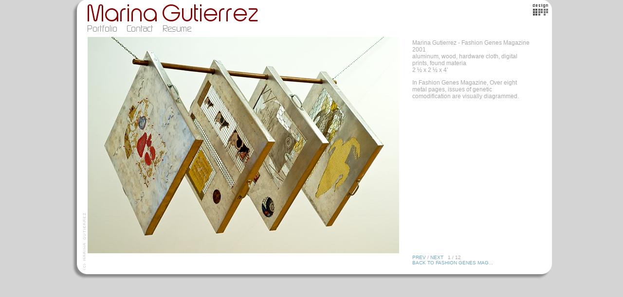

--- FILE ---
content_type: text/html; charset=iso-8859-1
request_url: https://marinagutierrez.com/artwork/3053783_Marina_Gutierrez_Fashion_Genes_Magazine.html
body_size: 1653
content:
<!DOCTYPE html PUBLIC "-//W3C//DTD XHTML 1.0 Transitional//EN" "http://www.w3.org/TR/xhtml1/DTD/xhtml1-transitional.dtd">
<html>
<head>
<title>Marina Gutierrez - Marina Gutierrez - Fashion Genes Magazine</title>
<link rel="canonical" href="https://marinagutierrez.com/artwork/3053783_Marina_Gutierrez_Fashion_Genes_Magazine.html" />
<meta name="title" content="Marina Gutierrez - Marina Gutierrez - Fashion Genes Magazine" />
<meta http-equiv="Content-Type" content="text/html; charset=iso-8859-1" />
 <meta name="description" content="In Fashion Genes Magazine, Over eight metal pages, issues of genetic comodification are visually diagrammed.
" /> <link rel="stylesheet" href="//marinagutierrez.com/r16485570030000000008/site.css" />   <meta property="og:image" content="https://img-cache.oppcdn.com/fixed/46862/assets/k5MZ_nNtNgjSvZdA.jpg" />      </head>
<body>
    <div id="artwork_stage" class="stage">
	<a id="title" href="//marinagutierrez.com/home.html"><img alt="Marina Gutierrez" src="/r16485570030000000008/nav/home/title.png" /></a>
<div id="navigation" style="position: relative">
	 <a id="gallery_nav" style="position: absolute; left: 0px; top: 0px;" href="//marinagutierrez.com/section/334239.html"  ><img src="/r16485570030000000008/nav/home/gallery.png" alt="Portfolio" /></a>
	 <a id="contact_nav" style="position: absolute; left: 81px; top: 0px;" href="//marinagutierrez.com/contact.html"  ><img src="/r16485570030000000008/nav/home/contact.png" alt="Contact" /></a>
	 <a id="resume_nav" style="position: absolute; left: 155px; top: 0px;" href="https://img-cache.oppcdn.com/fixed/46862/resume.pdf"  target="_blank"><img src="/r16485570030000000008/nav/home/resume.png" alt="Resume" /></a>
	 </div>
    <div id="info_and_description" class="autoscroll"> <div id="artwork_info">
	<div id="artwork_title"><span class="accent">Marina Gutierrez - Fashion Genes Magazine</span></div> <div id="artwork_created">2001</div> <div id="artwork_media">aluminum, wood, hardware cloth, digital prints, found materia</div> <div id="artwork_dimensions">2 ½ x 2 ½ x 4’</div>  </div>
 <div id="artwork_description">In Fashion Genes Magazine, Over eight metal pages, issues of genetic comodification are visually diagrammed.<br /></div>
</div>
 <div id="prev_next_back">
	 <a href="//marinagutierrez.com/artwork/3054149_Marina_Gutierrez_Fashion_Genes_Magazine.html">PREV</a>&nbsp;/&nbsp;<a href="//marinagutierrez.com/artwork/3053765_Marina_Gutierrez_Fashion_Genes_Magazine.html">NEXT</a>&nbsp;&nbsp;&nbsp;1 / 12<br />
	  <a href="//marinagutierrez.com/section/351890_Fashion_Genes_Magazine.html">BACK TO FASHION GENES MAG...</a><br />
	   </div>
<div id="lightbox" data-media-type="image">
 <img id="artwork_img" src="https://img-cache.oppcdn.com/fixed/46862/assets/k5MZ_nNtNgjSvZdA.jpg" alt="Marina Gutierrez - Fashion Genes Magazine" style=" position: absolute;
left: 0px;top: 0px; " />
  </div>
  <script type="text/javascript" data-policy="ignore">
var zoom_url;
var sizes = [{"width":"2520","height":"1220","actual_width":1754,"zoom_size":"2520x1220","actual_height":1220},{"width":"1640","height":"830","actual_width":1193,"zoom_size":"1640x830","actual_height":830},{"width":"1400","height":"720","actual_width":1035,"zoom_size":"1400x720","actual_height":720},{"width":"984","height":"588","actual_width":845,"zoom_size":"984x588","actual_height":588}];
var max_width = screen.width;
var max_height = screen.height;
var best_size;
var best_pixels = 284800;
for (i = 0; i < sizes.length; i++) {
	var w = sizes[i].actual_width;
	var h = sizes[i].actual_height;
	var pixels = w * h;
 if (max_width >= w && max_height >= h) {
 if (pixels > best_pixels) {
 best_size = sizes[i].zoom_size;
			best_pixels = pixels;
		}
	}
}
if (best_size)
	zoom_url = '//marinagutierrez.com/zoom/' + best_size + '/' + '3053783.html';
</script>
  <div id="menu"></div>
	<div id="opp_logo"><a target="_blank" rel="nofollow" title="Website by OtherPeoplesPixels" href="https://otherpeoplespixels.com/ref/marinagutierrez.com"><img alt="OPP" src="https://static.otherpeoplespixels.com/r1362684542/images/logos/for_light.png" /></a></div> <div id="copyright"><img src="/r16485570030000000008/copyright/home.png" alt="(c) MARINA GUTIERREZ" /></div>
</div>
 <script type="text/javascript" src="https://ajax.googleapis.com/ajax/libs/jquery/1.2.3/jquery.min.js"></script>      <script type="text/javascript" data-policy="ignore">
$(function() {  if (zoom_url) {
		$('#artwork_img').wrap($('<a title="Larger Image" href="'+zoom_url+'"></a>'));
    }
 });
</script>
     </body>
</html>

--- FILE ---
content_type: text/css
request_url: https://marinagutierrez.com/r16485570030000000008/site.css
body_size: 2370
content:
* {
	margin: 0;
	padding: 0;
	border: 0;
	font-family: "Arial", "Helvetica", sans-serif;
	font-size:   12px;
	  color: #a8a8a8;
}

span.bold {
	font-weight: bold;
}

body {
	background-repeat: repeat;
  background-color: #d4d4d4;
 text-align: center;
 }

body * {
	text-align: left;
}

a, a span.bold, a em {
	text-decoration: none;
	color: #70a8c0;
}

a:hover {
	text-decoration: underline;
}

div.stage {
 margin: auto;
 position: relative;
}

#lightbox {
	position: relative;
	overflow: hidden;
}
#spaceball {
	z-index: 3;
	position: absolute;
}

#corner-logo {
	position: absolute;
	top: 0;
	right: 0;
	z-index: 2;
}

#info_and_description {
	z-index: 5;
}

/*
	Classes for specific behaviour
*/

/* Use the accent color and font */
.accent {
	font-family: "Arial", "Helvetica", sans-serif;
	font-size:   12px;
	  color: #a8a8a8;
}
a.accent {
	color: #70a8c0;
}

#prev_next_back {
	padding-top: 6px;
}
#prev_next_back, #prev_next_back * {
	font-family: Helvetica, Arial, Monaco, Verdana, sans-serif;
	font-weight: normal;
	font-size: 10px;
	text-decoration: none;
}

div.share_this {
}
div.share_this * {
	font-family: Helvetica, Arial, Monaco, Verdana, sans-serif;
	font-weight: normal;
	font-size: 13px;
	color: #666666;
}
a.share_this_close {
	color: #666666;
	font-weight: normal;
	text-decoration: none;
	right: 8px;
	top: 8px;
	position: absolute;
}
div.share_this_popup {
	background: #ffffff;
	border: 2px solid #cccccc;
	padding: 2em;
	margin: auto;
}
div.share_this_row {
	width: 380px;
	margin-top: 8px;
}
a.share_this {
	padding: 0;
	padding-right: 5px;
}
a.share_this img {
	border: 0;
}

a.thumbnail {
	padding: 0;
	margin: 0;
}
img.thumbnail {
	margin: 0;
	padding: 0;
	margin-right: 4px;
	margin-bottom: 4px;
	width: 100px;
	height: 100px;
}

 /* scroll on overflow */
div.autoscroll {
	overflow: auto;
	padding-right: 6px;
}

 #need_flash b {
	font-size: 18px;
	color: #CCCCCC;
}
#need_flash {
	font-size: 16px;
	color: #DDDDDD;
	background-color: #FFFFFF;
	border: 1px solid #EEEEEE;
	padding: 4px;
	text-align: center;
	overflow: hidden;
}
#need_flash a {
	font-size: 14px;
	color: #CCCCFF;
}

/*
	CSS for the artwork menu
*/
#menu {
	position: absolute;
}
#menu {
	z-index:  999;
}
#menu div.menu_row {
	margin: 0;
	padding: 0;
	clear: both;
}
#menu div.menu_item {
	padding: 3px 10px;
	/*border: 1px solid #a3a3a3;*/
	background-color: #e8e8e8;
	float: left;
}
#menu a {
	text-decoration: none;
	color: #a3a3a3;
	font-family: "Arial", "Helvetica", sans-serif;
	font-size:   12px;
	  }
#menu div.menu_item_hover, #menu div.menu_item_selected {
	background-color: #a3a3a3;
}
#menu div.menu_item_hover a, #menu div.menu_item_selected a {
	color: #e8e8e8;
}
#menu a:hover {
	text-decoration: none;
}


 /*
	Home Page
*/

#home_stage {
	width: 987px;
	height: 576px;
  background-image: url(/r16485570030000000008/stages/common.jpg);
	background-repeat: no-repeat;
 background-color: #FFFFFF;
	background-position: 0% 0%;
 }

#home_stage #title {
	position: absolute;
	left:     33px;
	top:      8px;
	width:    863px;
	height:   38px;
  }
#home_stage #title img {
	max-height: 38px;
}

#home_stage #navigation {
	position: absolute;
	left:     33px;
	top:      52px;
	width:    863px;
	height:   14px;
 }
#home_stage #navigation img {
	max-height: 14px;
}

#home_stage #menu {
	left:  33px;
	top:   66px;
}

#home_stage #lightbox {
	overflow: hidden;
	position: absolute;
	left:     33px;
	top:      76px;
	width:    640px;
	height:   480px;
 }

#home_stage #copyright {
	position: absolute;
	left:     19px;
	top:      76px;
	width:    9px;
	height:   480px;
 }

#home_stage #opp_logo {
	position: absolute;
	left:     947px;
	top:      8px;
	width:    33px;
	height:   24px;
 }

#home_stage #info_and_description {
	position: absolute;
	left:     700px;
	top:      81px;
	width:    241px;
	height:   469px;
}

 #home_stage #prev_next_back {
	position: absolute;
	left: 700px;
	top:  550px;
	width: 241px;
	text-align: right;
}
   /*
	Artwork Page
*/

#artwork_stage {
	width: 987px;
	height: 576px;
  background-image: url(/r16485570030000000008/stages/common.jpg);
	background-repeat: no-repeat;
 background-color: #FFFFFF;
	background-position: 0% 0%;
 }

#artwork_stage #title {
	position: absolute;
	left:     33px;
	top:      8px;
	width:    863px;
	height:   38px;
  }
#artwork_stage #title img {
	max-height: 38px;
}

#artwork_stage #navigation {
	position: absolute;
	left:     33px;
	top:      52px;
	width:    863px;
	height:   14px;
 }
#artwork_stage #navigation img {
	max-height: 14px;
}

#artwork_stage #menu {
	left:  33px;
	top:   66px;
}

#artwork_stage #lightbox {
	position: absolute;
	left:     33px;
	top:      76px;
	width:    640px;
	height:   480px;
 }

#artwork_stage #thumbnails {
	position: absolute;
	left:     33px;
	top:      76px;
	width:    640px;
	height:   480px;
 height: 416px;
	 overflow: auto;
}

#artwork_stage #lightbox #written {
	position: relative;
	 left: 8px;
	top: 8px;
	 width: 624px;
	height: 464px;
	overflow: auto;
}

#artwork_stage #copyright {
	position: absolute;
	left:     19px;
	top:      76px;
	width:    9px;
	height:   480px;
 }

#artwork_stage #opp_logo {
	position: absolute;
	left:     947px;
	top:      8px;
	width:    33px;
	height:   24px;
 }

#artwork_stage #info_and_description {
	position: absolute;
	left:     700px;
	top:      81px;
	width:    241px;
	height:   437px;
}

#artwork_stage #artwork_info {
	margin-bottom: 1em;
}

 #artwork_stage #prev_next_back {
	position: absolute;
	left: 700px;
	top:  518px;
	width: 241px;
	text-align: left;
}
   /*
	Contact Page
*/

#contact_stage {
	width: 987px;
	height: 576px;
  background-image: url(/r16485570030000000008/stages/common.jpg);
	background-repeat: no-repeat;
 background-color: #FFFFFF;
	background-position: 0% 0%;
 }

#contact_stage #title {
	position: absolute;
	left:     33px;
	top:      8px;
	width:    863px;
	height:   38px;
  }
#contact_stage #title img {
	max-height: 38px;
}

#contact_stage #navigation {
	position: absolute;
	left:     33px;
	top:      52px;
	width:    863px;
	height:   14px;
 }
#contact_stage #navigation img {
	max-height: 14px;
}

#contact_stage #menu {
	left:  33px;
	top:   66px;
}

#contact_stage #copyright {
	position: absolute;
	left:     91px;
	top:      546px;
	width:    805px;
	height:   10px;
 }

#contact_stage #opp_logo {
	position: absolute;
	left:     947px;
	top:      8px;
	width:    33px;
	height:   24px;
 }

#contact_stage #contact_info {
	position: absolute;
	left:     694px;
	top:      126px;
	width:    253px;
	height:   430px;
 }

#contact_stage #contact_form {
	position: absolute;
	left:     33px;
	top:      76px;
	width:    640px;
	height:   480px;
 }
 #contact_stage #contact_form_inner {
	padding: 10px 20px;
}

 #contact_form div.form_row {
	margin-bottom: 10px;
}

#contact_form div.form_label {
	margin-bottom: 3px;
}

#contact_form input.txt, #contact_form textarea {
	padding: 2px;
	color: #000000;
	background-color: #FFFFFF;
	border: 1px solid #666666;
	width: 300px;
}
#contact_form textarea {
	height: 100px;
}
#contact_form #submit_button {
	color: #333333;
	background-color: #CCCCCC;
	border: 1px solid #999999;
	border-radius: 3px;
	-moz-border-radius: 3px;
	-webkit-border-radius: 3px;
	padding: 4px 8px;
	-webkit-box-sizing: border-box;
	-moz-box-sizing: border-box;
	box-sizing: border-box;
}
#contact_stage #contact_details {
	margin-bottom: 1.1em;
}
#contact_stage #contact_social {
	margin-bottom: 1.1em;
}
#contact_stage #contact_social img {
	width: 24px;
	height: 24px;
	margin-right: 3px;
	border: 0;
}




/*
	News Page
*/

#news_stage {
	width: 987px;
	height: 576px;
  background-image: url(/r16485570030000000008/stages/common.jpg);
	background-repeat: no-repeat;
 background-color: #FFFFFF;
	background-position: 0% 0%;
 }

#news_stage #title {
	position: absolute;
	left:     33px;
	top:      8px;
	width:    863px;
	height:   38px;
  }
#news_stage #title img {
	max-height: 38px;
}

#news_stage #navigation {
	position: absolute;
	left:     33px;
	top:      52px;
	width:    863px;
	height:   14px;
 }
#news_stage #navigation img {
	max-height: 14px;
}

#news_stage #menu {
	left:  33px;
	top:   66px;
}

#news_stage #copyright {
	position: absolute;
	left:     91px;
	top:      546px;
	width:    805px;
	height:   10px;
 }

#news_stage #opp_logo {
	position: absolute;
	left:     947px;
	top:      8px;
	width:    33px;
	height:   24px;
 }

#news_stage #text_stage {
	position: absolute;
	left:     91px;
	top:      126px;
	width:    805px;
	height:   376px;
 }

#news_stage div.news_item {
	margin-bottom: 2em;
}






/*
	Links Page
*/

#links_stage {
	width: 987px;
	height: 576px;
  background-image: url(/r16485570030000000008/stages/common.jpg);
	background-repeat: no-repeat;
 background-color: #FFFFFF;
	background-position: 0% 0%;
 }

#links_stage #title {
	position: absolute;
	left:     33px;
	top:      8px;
	width:    863px;
	height:   38px;
  }
#links_stage #title img {
	max-height: 38px;
}

#links_stage #navigation {
	position: absolute;
	left:     33px;
	top:      52px;
	width:    863px;
	height:   14px;
 }
#links_stage #navigation img {
	max-height: 14px;
}

#links_stage #menu {
	left:  33px;
	top:   66px;
}

#links_stage #copyright {
	position: absolute;
	left:     91px;
	top:      546px;
	width:    805px;
	height:   10px;
 }

#links_stage #opp_logo {
	position: absolute;
	left:     947px;
	top:      8px;
	width:    33px;
	height:   24px;
 }

#links_stage #text_stage {
	position: absolute;
	left:     91px;
	top:      126px;
	width:    805px;
	height:   376px;
 }

#links_stage div.link {
	margin-bottom: 1em;
}


/*
	Share This (AddToAny)
*/

.a2a_kit a { padding: 2px }
.a2a_overlay, .a2a_menu, .a2a_full_header, .a2a_page_dropdown { display: none }


/*
    Avoid img alt text FOUC
*/

@-moz-document url-prefix() {
  img {
    font-size: 0;
  }
  img:-moz-broken {
    font-size: inherit;
  }
}

#offline {
	top: 0;
	left: 0;
	width: 100%;
}

#offline .offline-screen {
	position: fixed;
	z-index: 10000;
	top: 0;
	left: 0;
	bottom: 0;
	right: 0;
	background: black;
	opacity: 0.8;
	-ms-filter:"progid:DXImageTransform.Microsoft.Alpha(Opacity=80)";
	filter: alpha(opacity=80);
}


#offline .offline-banner,
#offline .offline-text {
	position: absolute;
	z-index: 10001;
	top: 200px;
	left: 50%;
	width: 800px;
	margin-left: -400px;
	background: black;
	border: 1px solid #666;
}

#offline .offline-banner {
	display: block;
}

#offline .offline-text {
	display: none;
	font-size: 2em;
	padding: 1em;
	color: white;
}

#offline.no-image .offline-text {
	display: block;
}

   